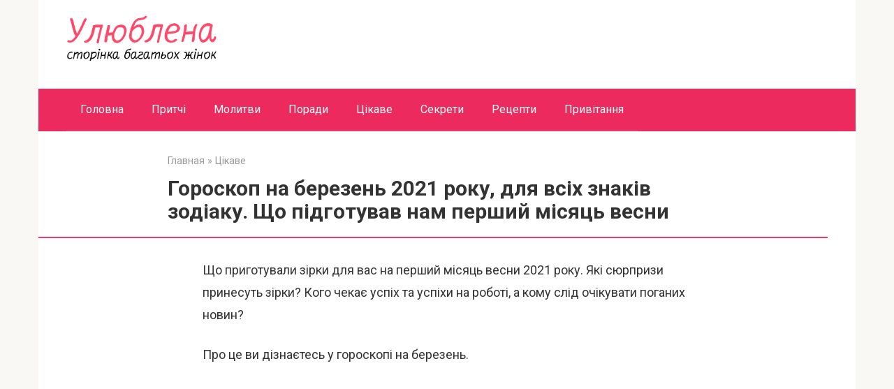

--- FILE ---
content_type: text/html; charset=UTF-8
request_url: https://ulyublena.com/goroskop-na-berezen-2021-roku-dlya-vsih-znakiv-zodiaku-shho-pidgotuvav-nam-pershij-misyats-vesni/
body_size: 16149
content:
<!DOCTYPE html>
<html lang="ru-RU">
<head>
    <meta charset="UTF-8">
    <meta name="viewport" content="width=device-width, initial-scale=1">

    <title>Гороскоп на березень 2021 року, для всіх знаків зодіаку. Що підготував нам перший місяць весни</title>
<link data-rocket-preload as="style" href="https://fonts.googleapis.com/css?family=Roboto%3A400%2C400i%2C700&#038;subset=cyrillic&#038;display=swap" rel="preload">
<link href="https://fonts.googleapis.com/css?family=Roboto%3A400%2C400i%2C700&#038;subset=cyrillic&#038;display=swap" media="print" onload="this.media=&#039;all&#039;" rel="stylesheet">
<noscript data-wpr-hosted-gf-parameters=""><link rel="stylesheet" href="https://fonts.googleapis.com/css?family=Roboto%3A400%2C400i%2C700&#038;subset=cyrillic&#038;display=swap"></noscript>
<meta name='robots' content='max-image-preview:large' />

<!-- Open Graph Meta Tags generated by MashShare 4.0.47 - https://mashshare.net -->
<meta property="og:type" content="article" /> 
<meta property="og:title" content="Гороскоп на березень 2021 року, для всіх знаків зодіаку. Що підготував нам перший місяць весни" />
<meta property="og:description" content="Що приготували зірки для вас на перший місяць весни 2021 року. Які сюрпризи принесуть зірки? Кого чекає успіх та успіхи на роботі, а кому слід очікувати поганих новин?    Про це ви дізнаєтесь у гороскопі на березень.    Овен.    Через" />
<meta property="og:image" content="https://ulyublena.com/wp-content/uploads/2021/02/goroskop-u-1.jpg" />
<meta property="og:url" content="https://ulyublena.com/goroskop-na-berezen-2021-roku-dlya-vsih-znakiv-zodiaku-shho-pidgotuvav-nam-pershij-misyats-vesni/" />
<meta property="og:site_name" content="" />
<meta property="article:publisher" content="https://www.facebook.com/ulyublena/" />
<meta property="article:published_time" content="2021-03-04T16:20:36+02:00" />
<meta property="article:modified_time" content="2021-03-04T09:36:25+02:00" />
<meta property="og:updated_time" content="2021-03-04T09:36:25+02:00" />
<!-- Open Graph Meta Tags generated by MashShare 4.0.47 - https://www.mashshare.net --><link rel="amphtml" href="https://ulyublena.com/goroskop-na-berezen-2021-roku-dlya-vsih-znakiv-zodiaku-shho-pidgotuvav-nam-pershij-misyats-vesni/amp/" /><meta name="generator" content="AMP for WP 1.1.11"/><link rel='dns-prefetch' href='//fonts.googleapis.com' />
<link href='https://fonts.gstatic.com' crossorigin rel='preconnect' />
<link rel="alternate" title="oEmbed (JSON)" type="application/json+oembed" href="https://ulyublena.com/wp-json/oembed/1.0/embed?url=https%3A%2F%2Fulyublena.com%2Fgoroskop-na-berezen-2021-roku-dlya-vsih-znakiv-zodiaku-shho-pidgotuvav-nam-pershij-misyats-vesni%2F" />
<link rel="alternate" title="oEmbed (XML)" type="text/xml+oembed" href="https://ulyublena.com/wp-json/oembed/1.0/embed?url=https%3A%2F%2Fulyublena.com%2Fgoroskop-na-berezen-2021-roku-dlya-vsih-znakiv-zodiaku-shho-pidgotuvav-nam-pershij-misyats-vesni%2F&#038;format=xml" />
<style id='wp-img-auto-sizes-contain-inline-css' type='text/css'>
img:is([sizes=auto i],[sizes^="auto," i]){contain-intrinsic-size:3000px 1500px}
/*# sourceURL=wp-img-auto-sizes-contain-inline-css */
</style>
<style id='wp-emoji-styles-inline-css' type='text/css'>

	img.wp-smiley, img.emoji {
		display: inline !important;
		border: none !important;
		box-shadow: none !important;
		height: 1em !important;
		width: 1em !important;
		margin: 0 0.07em !important;
		vertical-align: -0.1em !important;
		background: none !important;
		padding: 0 !important;
	}
/*# sourceURL=wp-emoji-styles-inline-css */
</style>
<style id='wp-block-library-inline-css' type='text/css'>
:root{--wp-block-synced-color:#7a00df;--wp-block-synced-color--rgb:122,0,223;--wp-bound-block-color:var(--wp-block-synced-color);--wp-editor-canvas-background:#ddd;--wp-admin-theme-color:#007cba;--wp-admin-theme-color--rgb:0,124,186;--wp-admin-theme-color-darker-10:#006ba1;--wp-admin-theme-color-darker-10--rgb:0,107,160.5;--wp-admin-theme-color-darker-20:#005a87;--wp-admin-theme-color-darker-20--rgb:0,90,135;--wp-admin-border-width-focus:2px}@media (min-resolution:192dpi){:root{--wp-admin-border-width-focus:1.5px}}.wp-element-button{cursor:pointer}:root .has-very-light-gray-background-color{background-color:#eee}:root .has-very-dark-gray-background-color{background-color:#313131}:root .has-very-light-gray-color{color:#eee}:root .has-very-dark-gray-color{color:#313131}:root .has-vivid-green-cyan-to-vivid-cyan-blue-gradient-background{background:linear-gradient(135deg,#00d084,#0693e3)}:root .has-purple-crush-gradient-background{background:linear-gradient(135deg,#34e2e4,#4721fb 50%,#ab1dfe)}:root .has-hazy-dawn-gradient-background{background:linear-gradient(135deg,#faaca8,#dad0ec)}:root .has-subdued-olive-gradient-background{background:linear-gradient(135deg,#fafae1,#67a671)}:root .has-atomic-cream-gradient-background{background:linear-gradient(135deg,#fdd79a,#004a59)}:root .has-nightshade-gradient-background{background:linear-gradient(135deg,#330968,#31cdcf)}:root .has-midnight-gradient-background{background:linear-gradient(135deg,#020381,#2874fc)}:root{--wp--preset--font-size--normal:16px;--wp--preset--font-size--huge:42px}.has-regular-font-size{font-size:1em}.has-larger-font-size{font-size:2.625em}.has-normal-font-size{font-size:var(--wp--preset--font-size--normal)}.has-huge-font-size{font-size:var(--wp--preset--font-size--huge)}.has-text-align-center{text-align:center}.has-text-align-left{text-align:left}.has-text-align-right{text-align:right}.has-fit-text{white-space:nowrap!important}#end-resizable-editor-section{display:none}.aligncenter{clear:both}.items-justified-left{justify-content:flex-start}.items-justified-center{justify-content:center}.items-justified-right{justify-content:flex-end}.items-justified-space-between{justify-content:space-between}.screen-reader-text{border:0;clip-path:inset(50%);height:1px;margin:-1px;overflow:hidden;padding:0;position:absolute;width:1px;word-wrap:normal!important}.screen-reader-text:focus{background-color:#ddd;clip-path:none;color:#444;display:block;font-size:1em;height:auto;left:5px;line-height:normal;padding:15px 23px 14px;text-decoration:none;top:5px;width:auto;z-index:100000}html :where(.has-border-color){border-style:solid}html :where([style*=border-top-color]){border-top-style:solid}html :where([style*=border-right-color]){border-right-style:solid}html :where([style*=border-bottom-color]){border-bottom-style:solid}html :where([style*=border-left-color]){border-left-style:solid}html :where([style*=border-width]){border-style:solid}html :where([style*=border-top-width]){border-top-style:solid}html :where([style*=border-right-width]){border-right-style:solid}html :where([style*=border-bottom-width]){border-bottom-style:solid}html :where([style*=border-left-width]){border-left-style:solid}html :where(img[class*=wp-image-]){height:auto;max-width:100%}:where(figure){margin:0 0 1em}html :where(.is-position-sticky){--wp-admin--admin-bar--position-offset:var(--wp-admin--admin-bar--height,0px)}@media screen and (max-width:600px){html :where(.is-position-sticky){--wp-admin--admin-bar--position-offset:0px}}

/*# sourceURL=wp-block-library-inline-css */
</style><style id='global-styles-inline-css' type='text/css'>
:root{--wp--preset--aspect-ratio--square: 1;--wp--preset--aspect-ratio--4-3: 4/3;--wp--preset--aspect-ratio--3-4: 3/4;--wp--preset--aspect-ratio--3-2: 3/2;--wp--preset--aspect-ratio--2-3: 2/3;--wp--preset--aspect-ratio--16-9: 16/9;--wp--preset--aspect-ratio--9-16: 9/16;--wp--preset--color--black: #000000;--wp--preset--color--cyan-bluish-gray: #abb8c3;--wp--preset--color--white: #ffffff;--wp--preset--color--pale-pink: #f78da7;--wp--preset--color--vivid-red: #cf2e2e;--wp--preset--color--luminous-vivid-orange: #ff6900;--wp--preset--color--luminous-vivid-amber: #fcb900;--wp--preset--color--light-green-cyan: #7bdcb5;--wp--preset--color--vivid-green-cyan: #00d084;--wp--preset--color--pale-cyan-blue: #8ed1fc;--wp--preset--color--vivid-cyan-blue: #0693e3;--wp--preset--color--vivid-purple: #9b51e0;--wp--preset--gradient--vivid-cyan-blue-to-vivid-purple: linear-gradient(135deg,rgb(6,147,227) 0%,rgb(155,81,224) 100%);--wp--preset--gradient--light-green-cyan-to-vivid-green-cyan: linear-gradient(135deg,rgb(122,220,180) 0%,rgb(0,208,130) 100%);--wp--preset--gradient--luminous-vivid-amber-to-luminous-vivid-orange: linear-gradient(135deg,rgb(252,185,0) 0%,rgb(255,105,0) 100%);--wp--preset--gradient--luminous-vivid-orange-to-vivid-red: linear-gradient(135deg,rgb(255,105,0) 0%,rgb(207,46,46) 100%);--wp--preset--gradient--very-light-gray-to-cyan-bluish-gray: linear-gradient(135deg,rgb(238,238,238) 0%,rgb(169,184,195) 100%);--wp--preset--gradient--cool-to-warm-spectrum: linear-gradient(135deg,rgb(74,234,220) 0%,rgb(151,120,209) 20%,rgb(207,42,186) 40%,rgb(238,44,130) 60%,rgb(251,105,98) 80%,rgb(254,248,76) 100%);--wp--preset--gradient--blush-light-purple: linear-gradient(135deg,rgb(255,206,236) 0%,rgb(152,150,240) 100%);--wp--preset--gradient--blush-bordeaux: linear-gradient(135deg,rgb(254,205,165) 0%,rgb(254,45,45) 50%,rgb(107,0,62) 100%);--wp--preset--gradient--luminous-dusk: linear-gradient(135deg,rgb(255,203,112) 0%,rgb(199,81,192) 50%,rgb(65,88,208) 100%);--wp--preset--gradient--pale-ocean: linear-gradient(135deg,rgb(255,245,203) 0%,rgb(182,227,212) 50%,rgb(51,167,181) 100%);--wp--preset--gradient--electric-grass: linear-gradient(135deg,rgb(202,248,128) 0%,rgb(113,206,126) 100%);--wp--preset--gradient--midnight: linear-gradient(135deg,rgb(2,3,129) 0%,rgb(40,116,252) 100%);--wp--preset--font-size--small: 13px;--wp--preset--font-size--medium: 20px;--wp--preset--font-size--large: 36px;--wp--preset--font-size--x-large: 42px;--wp--preset--spacing--20: 0.44rem;--wp--preset--spacing--30: 0.67rem;--wp--preset--spacing--40: 1rem;--wp--preset--spacing--50: 1.5rem;--wp--preset--spacing--60: 2.25rem;--wp--preset--spacing--70: 3.38rem;--wp--preset--spacing--80: 5.06rem;--wp--preset--shadow--natural: 6px 6px 9px rgba(0, 0, 0, 0.2);--wp--preset--shadow--deep: 12px 12px 50px rgba(0, 0, 0, 0.4);--wp--preset--shadow--sharp: 6px 6px 0px rgba(0, 0, 0, 0.2);--wp--preset--shadow--outlined: 6px 6px 0px -3px rgb(255, 255, 255), 6px 6px rgb(0, 0, 0);--wp--preset--shadow--crisp: 6px 6px 0px rgb(0, 0, 0);}:where(.is-layout-flex){gap: 0.5em;}:where(.is-layout-grid){gap: 0.5em;}body .is-layout-flex{display: flex;}.is-layout-flex{flex-wrap: wrap;align-items: center;}.is-layout-flex > :is(*, div){margin: 0;}body .is-layout-grid{display: grid;}.is-layout-grid > :is(*, div){margin: 0;}:where(.wp-block-columns.is-layout-flex){gap: 2em;}:where(.wp-block-columns.is-layout-grid){gap: 2em;}:where(.wp-block-post-template.is-layout-flex){gap: 1.25em;}:where(.wp-block-post-template.is-layout-grid){gap: 1.25em;}.has-black-color{color: var(--wp--preset--color--black) !important;}.has-cyan-bluish-gray-color{color: var(--wp--preset--color--cyan-bluish-gray) !important;}.has-white-color{color: var(--wp--preset--color--white) !important;}.has-pale-pink-color{color: var(--wp--preset--color--pale-pink) !important;}.has-vivid-red-color{color: var(--wp--preset--color--vivid-red) !important;}.has-luminous-vivid-orange-color{color: var(--wp--preset--color--luminous-vivid-orange) !important;}.has-luminous-vivid-amber-color{color: var(--wp--preset--color--luminous-vivid-amber) !important;}.has-light-green-cyan-color{color: var(--wp--preset--color--light-green-cyan) !important;}.has-vivid-green-cyan-color{color: var(--wp--preset--color--vivid-green-cyan) !important;}.has-pale-cyan-blue-color{color: var(--wp--preset--color--pale-cyan-blue) !important;}.has-vivid-cyan-blue-color{color: var(--wp--preset--color--vivid-cyan-blue) !important;}.has-vivid-purple-color{color: var(--wp--preset--color--vivid-purple) !important;}.has-black-background-color{background-color: var(--wp--preset--color--black) !important;}.has-cyan-bluish-gray-background-color{background-color: var(--wp--preset--color--cyan-bluish-gray) !important;}.has-white-background-color{background-color: var(--wp--preset--color--white) !important;}.has-pale-pink-background-color{background-color: var(--wp--preset--color--pale-pink) !important;}.has-vivid-red-background-color{background-color: var(--wp--preset--color--vivid-red) !important;}.has-luminous-vivid-orange-background-color{background-color: var(--wp--preset--color--luminous-vivid-orange) !important;}.has-luminous-vivid-amber-background-color{background-color: var(--wp--preset--color--luminous-vivid-amber) !important;}.has-light-green-cyan-background-color{background-color: var(--wp--preset--color--light-green-cyan) !important;}.has-vivid-green-cyan-background-color{background-color: var(--wp--preset--color--vivid-green-cyan) !important;}.has-pale-cyan-blue-background-color{background-color: var(--wp--preset--color--pale-cyan-blue) !important;}.has-vivid-cyan-blue-background-color{background-color: var(--wp--preset--color--vivid-cyan-blue) !important;}.has-vivid-purple-background-color{background-color: var(--wp--preset--color--vivid-purple) !important;}.has-black-border-color{border-color: var(--wp--preset--color--black) !important;}.has-cyan-bluish-gray-border-color{border-color: var(--wp--preset--color--cyan-bluish-gray) !important;}.has-white-border-color{border-color: var(--wp--preset--color--white) !important;}.has-pale-pink-border-color{border-color: var(--wp--preset--color--pale-pink) !important;}.has-vivid-red-border-color{border-color: var(--wp--preset--color--vivid-red) !important;}.has-luminous-vivid-orange-border-color{border-color: var(--wp--preset--color--luminous-vivid-orange) !important;}.has-luminous-vivid-amber-border-color{border-color: var(--wp--preset--color--luminous-vivid-amber) !important;}.has-light-green-cyan-border-color{border-color: var(--wp--preset--color--light-green-cyan) !important;}.has-vivid-green-cyan-border-color{border-color: var(--wp--preset--color--vivid-green-cyan) !important;}.has-pale-cyan-blue-border-color{border-color: var(--wp--preset--color--pale-cyan-blue) !important;}.has-vivid-cyan-blue-border-color{border-color: var(--wp--preset--color--vivid-cyan-blue) !important;}.has-vivid-purple-border-color{border-color: var(--wp--preset--color--vivid-purple) !important;}.has-vivid-cyan-blue-to-vivid-purple-gradient-background{background: var(--wp--preset--gradient--vivid-cyan-blue-to-vivid-purple) !important;}.has-light-green-cyan-to-vivid-green-cyan-gradient-background{background: var(--wp--preset--gradient--light-green-cyan-to-vivid-green-cyan) !important;}.has-luminous-vivid-amber-to-luminous-vivid-orange-gradient-background{background: var(--wp--preset--gradient--luminous-vivid-amber-to-luminous-vivid-orange) !important;}.has-luminous-vivid-orange-to-vivid-red-gradient-background{background: var(--wp--preset--gradient--luminous-vivid-orange-to-vivid-red) !important;}.has-very-light-gray-to-cyan-bluish-gray-gradient-background{background: var(--wp--preset--gradient--very-light-gray-to-cyan-bluish-gray) !important;}.has-cool-to-warm-spectrum-gradient-background{background: var(--wp--preset--gradient--cool-to-warm-spectrum) !important;}.has-blush-light-purple-gradient-background{background: var(--wp--preset--gradient--blush-light-purple) !important;}.has-blush-bordeaux-gradient-background{background: var(--wp--preset--gradient--blush-bordeaux) !important;}.has-luminous-dusk-gradient-background{background: var(--wp--preset--gradient--luminous-dusk) !important;}.has-pale-ocean-gradient-background{background: var(--wp--preset--gradient--pale-ocean) !important;}.has-electric-grass-gradient-background{background: var(--wp--preset--gradient--electric-grass) !important;}.has-midnight-gradient-background{background: var(--wp--preset--gradient--midnight) !important;}.has-small-font-size{font-size: var(--wp--preset--font-size--small) !important;}.has-medium-font-size{font-size: var(--wp--preset--font-size--medium) !important;}.has-large-font-size{font-size: var(--wp--preset--font-size--large) !important;}.has-x-large-font-size{font-size: var(--wp--preset--font-size--x-large) !important;}
/*# sourceURL=global-styles-inline-css */
</style>

<style id='classic-theme-styles-inline-css' type='text/css'>
/*! This file is auto-generated */
.wp-block-button__link{color:#fff;background-color:#32373c;border-radius:9999px;box-shadow:none;text-decoration:none;padding:calc(.667em + 2px) calc(1.333em + 2px);font-size:1.125em}.wp-block-file__button{background:#32373c;color:#fff;text-decoration:none}
/*# sourceURL=/wp-includes/css/classic-themes.min.css */
</style>
<link rel='stylesheet' id='mashsb-styles-css' href='https://ulyublena.com/wp-content/plugins/mashsharer/assets/css/mashsb.min.css?ver=4.0.47'  media='all' />
<style id='mashsb-styles-inline-css' type='text/css'>
.mashsb-count {color:#cccccc;}
        [class^="mashicon-"], .onoffswitch-label, .onoffswitch2-label, .onoffswitch {
            border-radius: 15px;
        }.mashsb-buttons a {
        background-image: -webkit-linear-gradient(bottom,rgba(0, 0, 0, 0.17) 0%,rgba(255, 255, 255, 0.17) 100%);
        background-image: -moz-linear-gradient(bottom,rgba(0, 0, 0, 0.17) 0%,rgba(255, 255, 255, 0.17) 100%);
        background-image: linear-gradient(bottom,rgba(0,0,0,.17) 0%,rgba(255,255,255,.17) 100%);}@media only screen and (min-width:568px){.mashsb-buttons a {min-width: 200px;}}
/*# sourceURL=mashsb-styles-inline-css */
</style>

<link rel='stylesheet' id='root-style-css' href='https://ulyublena.com/wp-content/themes/root/assets/css/style.min.css?ver=3.1.4'  media='all' />
<script type="text/javascript" src="https://ulyublena.com/wp-includes/js/jquery/jquery.min.js?ver=3.7.1" id="jquery-core-js"></script>
<script type="text/javascript" src="https://ulyublena.com/wp-includes/js/jquery/jquery-migrate.min.js?ver=3.4.1" id="jquery-migrate-js"></script>
<script type="text/javascript" id="mashsb-js-extra">
/* <![CDATA[ */
var mashsb = {"shares":"0","round_shares":"1","animate_shares":"0","dynamic_buttons":"0","share_url":"https://ulyublena.com/goroskop-na-berezen-2021-roku-dlya-vsih-znakiv-zodiaku-shho-pidgotuvav-nam-pershij-misyats-vesni/","title":"%D0%93%D0%BE%D1%80%D0%BE%D1%81%D0%BA%D0%BE%D0%BF+%D0%BD%D0%B0+%D0%B1%D0%B5%D1%80%D0%B5%D0%B7%D0%B5%D0%BD%D1%8C+2021+%D1%80%D0%BE%D0%BA%D1%83%2C+%D0%B4%D0%BB%D1%8F+%D0%B2%D1%81%D1%96%D1%85+%D0%B7%D0%BD%D0%B0%D0%BA%D1%96%D0%B2+%D0%B7%D0%BE%D0%B4%D1%96%D0%B0%D0%BA%D1%83.+%D0%A9%D0%BE+%D0%BF%D1%96%D0%B4%D0%B3%D0%BE%D1%82%D1%83%D0%B2%D0%B0%D0%B2+%D0%BD%D0%B0%D0%BC+%D0%BF%D0%B5%D1%80%D1%88%D0%B8%D0%B9+%D0%BC%D1%96%D1%81%D1%8F%D1%86%D1%8C+%D0%B2%D0%B5%D1%81%D0%BD%D0%B8","image":"https://ulyublena.com/wp-content/uploads/2021/02/goroskop-u-1.jpg","desc":"\u0429\u043e \u043f\u0440\u0438\u0433\u043e\u0442\u0443\u0432\u0430\u043b\u0438 \u0437\u0456\u0440\u043a\u0438 \u0434\u043b\u044f \u0432\u0430\u0441 \u043d\u0430 \u043f\u0435\u0440\u0448\u0438\u0439 \u043c\u0456\u0441\u044f\u0446\u044c \u0432\u0435\u0441\u043d\u0438 2021 \u0440\u043e\u043a\u0443. \u042f\u043a\u0456 \u0441\u044e\u0440\u043f\u0440\u0438\u0437\u0438 \u043f\u0440\u0438\u043d\u0435\u0441\u0443\u0442\u044c \u0437\u0456\u0440\u043a\u0438? \u041a\u043e\u0433\u043e \u0447\u0435\u043a\u0430\u0454 \u0443\u0441\u043f\u0456\u0445 \u0442\u0430 \u0443\u0441\u043f\u0456\u0445\u0438 \u043d\u0430 \u0440\u043e\u0431\u043e\u0442\u0456, \u0430 \u043a\u043e\u043c\u0443 \u0441\u043b\u0456\u0434 \u043e\u0447\u0456\u043a\u0443\u0432\u0430\u0442\u0438 \u043f\u043e\u0433\u0430\u043d\u0438\u0445 \u043d\u043e\u0432\u0438\u043d?\r\n\r\n\u041f\u0440\u043e \u0446\u0435 \u0432\u0438 \u0434\u0456\u0437\u043d\u0430\u0454\u0442\u0435\u0441\u044c \u0443 \u0433\u043e\u0440\u043e\u0441\u043a\u043e\u043f\u0456 \u043d\u0430 \u0431\u0435\u0440\u0435\u0437\u0435\u043d\u044c.\r\n\r\n\u041e\u0432\u0435\u043d.\r\n\r\n\u0427\u0435\u0440\u0435\u0437 \u2026","hashtag":"","subscribe":"content","subscribe_url":"","activestatus":"1","singular":"1","twitter_popup":"1","refresh":"0","nonce":"8b59d0180a","postid":"9880","servertime":"1769405831","ajaxurl":"https://ulyublena.com/wp-admin/admin-ajax.php"};
//# sourceURL=mashsb-js-extra
/* ]]> */
</script>
<script type="text/javascript" src="https://ulyublena.com/wp-content/plugins/mashsharer/assets/js/mashsb.min.js?ver=4.0.47" id="mashsb-js"></script>
<link rel="https://api.w.org/" href="https://ulyublena.com/wp-json/" /><link rel="alternate" title="JSON" type="application/json" href="https://ulyublena.com/wp-json/wp/v2/posts/9880" /><style>.site-navigation-fixed {position:fixed;display:none;top:0;z-index:9999} .admin-bar .site-navigation-fixed {top:32px}@media (max-width: 991px) {.footer-navigation {display:block} }.site-logotype {max-width:1000px}.site-logotype img {max-height:100px}@media (max-width: 991px) {.widget-area {display:block;float:none!important;padding:15px 20px} }.scrolltop {background-color:#cccccc}.scrolltop:after {color:#ff0c0c}.scrolltop {width:50px}.scrolltop {height:50px}.scrolltop:after {content:"\f102"}.entry-image:not(.entry-image--big) {margin-left:-20px}@media (min-width: 1200px) {.entry-image:not(.entry-image--big) {margin-left:-40px} }body {font-family:"Roboto" ,"Helvetica Neue", Helvetica, Arial, sans-serif}@media (min-width: 576px) {body {font-size:18px} }@media (min-width: 576px) {body {line-height:1.8} }.site-title, .site-title a {font-family:"Roboto" ,"Helvetica Neue", Helvetica, Arial, sans-serif}@media (min-width: 576px) {.site-title, .site-title a {font-size:28px} }@media (min-width: 576px) {.site-title, .site-title a {line-height:1.1} }.site-description {font-family:"Roboto" ,"Helvetica Neue", Helvetica, Arial, sans-serif}@media (min-width: 576px) {.site-description {font-size:16px} }@media (min-width: 576px) {.site-description {line-height:1.5} }.top-menu {font-family:"Roboto" ,"Helvetica Neue", Helvetica, Arial, sans-serif}@media (min-width: 576px) {.top-menu {font-size:16px} }@media (min-width: 576px) {.top-menu {line-height:1.5} }.main-navigation ul li a, .main-navigation ul li .removed-link, .footer-navigation ul li a, .footer-navigation ul li .removed-link{font-family:"Roboto" ,"Helvetica Neue", Helvetica, Arial, sans-serif}@media (min-width: 576px) {.main-navigation ul li a, .main-navigation ul li .removed-link, .footer-navigation ul li a, .footer-navigation ul li .removed-link {font-size: 16px} }@media (min-width: 576px) {.main-navigation ul li a, .main-navigation ul li .removed-link, .footer-navigation ul li a, .footer-navigation ul li .removed-link {line-height:1.5} }.h1, h1:not(.site-title) {font-weight:bold;}.h2, h2 {font-weight:bold;}.h3, h3 {font-weight:bold;}.h4, h4 {font-weight:bold;}.h5, h5 {font-weight:bold;}.h6, h6 {font-weight:bold;}.mob-hamburger span, .card-slider__category, .card-slider-container .swiper-pagination-bullet-active, .page-separator, .pagination .current, .pagination a.page-numbers:hover, .entry-content ul > li:before, .entry-content ul:not([class])>li:before, .entry-content ul.wp-block-list>li:before, .home-text ul:not([class])>li:before, .home-text ul.wp-block-list>li:before, .taxonomy-description ul:not([class])>li:before, .taxonomy-description ul.wp-block-list>li:before, .btn, .comment-respond .form-submit input, .contact-form .contact_submit, .page-links__item {background-color:#ed3d6c}.spoiler-box, .entry-content ol li:before, .entry-content ol:not([class]) li:before, .entry-content ol.wp-block-list li:before, .home-text ol:not([class]) li:before, .home-text ol.wp-block-list li:before, .taxonomy-description ol:not([class]) li:before, .taxonomy-description ol.wp-block-list li:before, .mob-hamburger, .inp:focus, .search-form__text:focus, .entry-content blockquote:not(.wpremark),
         .comment-respond .comment-form-author input:focus, .comment-respond .comment-form-author textarea:focus, .comment-respond .comment-form-comment input:focus, .comment-respond .comment-form-comment textarea:focus, .comment-respond .comment-form-email input:focus, .comment-respond .comment-form-email textarea:focus, .comment-respond .comment-form-url input:focus, .comment-respond .comment-form-url textarea:focus {border-color:#ed3d6c}.entry-content blockquote:before, .spoiler-box__title:after, .sidebar-navigation .menu-item-has-children:after,
        .star-rating--score-1:not(.hover) .star-rating-item:nth-child(1),
        .star-rating--score-2:not(.hover) .star-rating-item:nth-child(1), .star-rating--score-2:not(.hover) .star-rating-item:nth-child(2),
        .star-rating--score-3:not(.hover) .star-rating-item:nth-child(1), .star-rating--score-3:not(.hover) .star-rating-item:nth-child(2), .star-rating--score-3:not(.hover) .star-rating-item:nth-child(3),
        .star-rating--score-4:not(.hover) .star-rating-item:nth-child(1), .star-rating--score-4:not(.hover) .star-rating-item:nth-child(2), .star-rating--score-4:not(.hover) .star-rating-item:nth-child(3), .star-rating--score-4:not(.hover) .star-rating-item:nth-child(4),
        .star-rating--score-5:not(.hover) .star-rating-item:nth-child(1), .star-rating--score-5:not(.hover) .star-rating-item:nth-child(2), .star-rating--score-5:not(.hover) .star-rating-item:nth-child(3), .star-rating--score-5:not(.hover) .star-rating-item:nth-child(4), .star-rating--score-5:not(.hover) .star-rating-item:nth-child(5), .star-rating-item.hover {color:#ed3d6c}body {color:#333333}a, .spanlink, .comment-reply-link, .pseudo-link, .root-pseudo-link {color:#100011}a:hover, a:focus, a:active, .spanlink:hover, .comment-reply-link:hover, .pseudo-link:hover {color:#ed0b47}.site-header {background-color:#ffffff}.site-header {color:#333333}.site-title, .site-title a {color:#5a80b1}.site-description, .site-description a {color:#666666}.top-menu ul li a {color:#333333}.main-navigation, .footer-navigation, .main-navigation ul li .sub-menu, .footer-navigation ul li .sub-menu {background-color:#ed2a5e}.main-navigation ul li a, .main-navigation ul li .removed-link, .footer-navigation ul li a, .footer-navigation ul li .removed-link {color:#ffffff}.site-content {background-color:#ffffff}.site-footer {background-color:#ffffff}.site-footer {color:#333333}</style><link rel="prefetch" href="https://ulyublena.com/wp-content/themes/root/fonts/fontawesome-webfont.ttf" as="font" crossorigin><script>var fixed_main_menu = 'yes';</script><link rel="preload" href="https://ulyublena.com/wp-content/uploads/2021/02/goroskop-u-1.jpg" as="image" crossorigin><link rel="icon" href="https://ulyublena.com/wp-content/uploads/2019/06/Bezimeni-1-150x150.png" sizes="32x32" />
<link rel="icon" href="https://ulyublena.com/wp-content/uploads/2019/06/Bezimeni-1.png" sizes="192x192" />
<link rel="apple-touch-icon" href="https://ulyublena.com/wp-content/uploads/2019/06/Bezimeni-1.png" />
<meta name="msapplication-TileImage" content="https://ulyublena.com/wp-content/uploads/2019/06/Bezimeni-1.png" />
		<style type="text/css" id="wp-custom-css">
			.site-logotype img {
    max-width: 150px;
    max-height: 100px;
}

@media (min-width: 576px) {
.site-logotype img {
    max-width: 220px;
    max-height: 150px;
}
}
.post-card {
max-width: 330px;
}

.post-card__image img {
max-height: 170px;
}

.thumb-wide {
height: 170px;
}

@media (min-width: 1200px) {
.post-card {
width: 330px;
}
}		</style>
		    <script src="https://jsc.mgid.com/site/815120.js" async>
</script>
<meta name="generator" content="WP Rocket 3.20.3" data-wpr-features="wpr_desktop" /></head>

<body class="wp-singular post-template-default single single-post postid-9880 single-format-standard wp-theme-root sidebar-none">



<div data-rocket-location-hash="54257ff4dc2eb7aae68fa23eb5f11e06" id="page" class="site">
    <a class="skip-link screen-reader-text" href="#main"><!--noindex-->Перейти к контенту<!--/noindex--></a>

    

<header data-rocket-location-hash="051433b5157d8ee41fde26aba7e3eeda" id="masthead" class="site-header container" itemscope itemtype="http://schema.org/WPHeader">
    <div data-rocket-location-hash="914c13accb988950cf831b2d43f7e12a" class="site-header-inner container">
        <div class="site-branding">
            <div class="site-logotype"><a href="https://ulyublena.com/"><img src="https://ulyublena.com/wp-content/uploads/2019/05/Безимени-1-4.jpg" width="1257" height="381" alt=""></a></div>
                    </div><!-- .site-branding -->

        
        
        
        
        <div class="mob-hamburger"><span></span></div>

            </div><!--.site-header-inner-->
</header><!-- #masthead -->



    
    
    <nav id="site-navigation" class="main-navigation container" itemscope itemtype="http://schema.org/SiteNavigationElement">
        <div class="main-navigation-inner container">
            <div class="menu-ulyublena-container"><ul id="header_menu" class="menu"><li id="menu-item-24" class="menu-item menu-item-type-custom menu-item-object-custom menu-item-home menu-item-24"><a href="https://ulyublena.com">Головна</a></li>
<li id="menu-item-25" class="menu-item menu-item-type-taxonomy menu-item-object-category menu-item-25"><a href="https://ulyublena.com/category/pritchi/">Притчі</a></li>
<li id="menu-item-245" class="menu-item menu-item-type-taxonomy menu-item-object-category menu-item-245"><a href="https://ulyublena.com/category/molitvi/">Молитви</a></li>
<li id="menu-item-218" class="menu-item menu-item-type-taxonomy menu-item-object-category menu-item-218"><a href="https://ulyublena.com/category/poradi/">Поради</a></li>
<li id="menu-item-284" class="menu-item menu-item-type-taxonomy menu-item-object-category current-post-ancestor current-menu-parent current-post-parent menu-item-284"><a href="https://ulyublena.com/category/tsikave/">Цікаве</a></li>
<li id="menu-item-220" class="menu-item menu-item-type-taxonomy menu-item-object-category menu-item-220"><a href="https://ulyublena.com/category/sekreti/">Секрети</a></li>
<li id="menu-item-232" class="menu-item menu-item-type-taxonomy menu-item-object-category menu-item-232"><a href="https://ulyublena.com/category/retsepti/">Рецепти</a></li>
<li id="menu-item-353" class="menu-item menu-item-type-taxonomy menu-item-object-category menu-item-353"><a href="https://ulyublena.com/category/privitannya/">Привітання</a></li>
</ul></div>        </div><!--.main-navigation-inner-->
    </nav><!-- #site-navigation -->

    

    
    
	<div data-rocket-location-hash="7531c6011b7f9c8285d0c78a0d5f032f" id="content" class="site-content container">

        

<div data-rocket-location-hash="fae9a5063b6d1aeb75f2c3388f5a890e" itemscope itemtype="http://schema.org/Article">

    
	<div id="primary" class="content-area">
		<main id="main" class="site-main">

            <div class="breadcrumb" itemscope itemtype="http://schema.org/BreadcrumbList"><span class="breadcrumb-item" itemprop="itemListElement" itemscope itemtype="http://schema.org/ListItem"><a href="https://ulyublena.com/" itemprop="item"><span itemprop="name">Главная</span></a><meta itemprop="position" content="0"></span> <span class="breadcrumb-separator">»</span> <span class="breadcrumb-item" itemprop="itemListElement" itemscope itemtype="http://schema.org/ListItem"><a href="https://ulyublena.com/category/tsikave/" itemprop="item"><span itemprop="name">Цікаве</span></a><meta itemprop="position" content="1"></span></div>
			
<article id="post-9880" class="post-9880 post type-post status-publish format-standard has-post-thumbnail  category-tsikave">

    
        <header class="entry-header">
                                            <h1 class="entry-title" itemprop="headline">Гороскоп на березень 2021 року, для всіх знаків зодіаку. Що підготував нам перший місяць весни</h1>                            
            
                                                </header><!-- .entry-header -->


                    <div class="page-separator"></div>
        
    
	<div class="entry-content" itemprop="articleBody">
		<p>Що приготували зірки для вас на перший місяць весни 2021 року. Які сюрпризи принесуть зірки? Кого чекає успіх та успіхи на роботі, а кому слід очікувати поганих новин?</p>
<p>Про це ви дізнаєтесь у гороскопі на березень.</p><div class="b-r b-r--after-p"><script async src="https://pagead2.googlesyndication.com/pagead/js/adsbygoogle.js?client=ca-pub-1722224328872052"
     crossorigin="anonymous"></script>
<!-- Улюблена між текстом -->
<ins class="adsbygoogle"
     style="display:block"
     data-ad-client="ca-pub-1722224328872052"
     data-ad-slot="4274020761"
     data-ad-format="auto"
     data-full-width-responsive="true"></ins>
<script>
     (adsbygoogle = window.adsbygoogle || []).push({});
</script></div>
<p><strong>Овен.</strong></p>
<p>Через купу негараздів та перешкод представник цього знаку виходить на фінішну пряму з перемогою. На початку місяця випаде можливість дізнатись, хто з оточуючих є вашими ворогами та з’ясувати з ними стосунки. Такі конфлікти позбавлять вас сил та енергії, що обов’язково відобразиться на вашому здоров’ї. Головне бути розумнішим у ситуації, яка склалась тоді все буде добре. У середині місяця вам прийдуть на поміч друзі та близькі, які допоможуть та підтримають вас. Дозволяється розв’язувати важливі питання.</p>
<p>У стосунках настане гармонія. Час проведений з коханими буде приносити задоволення. Одинокі представники спокійно можуть заводити нові знайомства. У роботі варто очікувати підвищення. Не забувайте відпочивати. Наприкінці місяця не варто приймати важливі рішення.</p>
<p><strong>Телець</strong><strong>.</strong></p>
<p>Березень буде вдалим та йти по спокійній течії. Вас очікує вдача у фінансовій сфері, прибуток надійде звідти, де ви навіть не очікували. Вдалий час, щоб навести порядок у своєму житті. Знайдеться час для вирішення питань, які ви давно відкладали. Удача перейде на ваш бік, тому варто не упустити свій шанс. Приділіть особливу увагу роботі та подальшого розвитку відносин з друзями. Варто подзвонити старим друзям та близьким, з якими давно не спілкувались. Робити багато покупок не варто, будьте обережні з витратами. Наприкінці місяця буде гарний час для розвитку стосунків, але потрібно з розумом розділяти фінанси та романтичні стосунки. Ті, хто з вами давно дружить, може стати вашим обранцем на все життя. Наприкінці місяця виникнуть фінансові труднощі, але не варто розчаровуватись. На вас може очікувати фінансовий подарунок.<br />
<script async src="https://pagead2.googlesyndication.com/pagead/js/adsbygoogle.js"></script><br />
<ins class="adsbygoogle" style="display: block; text-align: center;" data-ad-layout="in-article" data-ad-format="fluid" data-ad-client="ca-pub-1722224328872052" data-ad-slot="3203695336"></ins><br />
<script>
     (adsbygoogle = window.adsbygoogle || []).push({});
</script><br />
<strong>Близнюки.</strong></p>
<p>Місяць приготує приємні подарунки у фінансовій та любовній сфері. Самотнім представникам випаде нагода зустріти свою долю, а ті, хто знаходиться у шлюбі порадіє міцним стосункам. Головне спіймати баланс у всьому. У фінансовому становищі все буде стабільно, але витрачати бездумно гроші не варто. Не слід боятися нової роботи у вас все неодмінно вийде. Добре придивіться до своєї половинки, щоб потім не шкодувати все життя. Зверніть увагу на своє здоров’я, займіться спортом. Наприкінці місяця випаде шанс відпочити у колі родичів.</p>
<p><strong>Рак.</strong></p>
<p>Березень буде сприятливим у всьому. Інтуїція допоможе зробити важливий крок. Зірки допоможуть отримати винагороду за наполегливу працю наприкінці зими. Не слід піддаватись сумнівам та будьте ініціативними. Сприятливий час, щоб кинути палити та полікувати зуби. У середині березня приділіть увагу здоров’ю. представникам у парі варто поглянути на стосунки з іншої сторони й ви помітите, що все зміниться у кращий бік. Зверніть увагу на роботу ШКТ. У двадцятих числах випаде унікальна можливість придбати нерухомість, зробити пропозицію або знайти нову роботу.</p>
<p><strong>Лев.</strong></p>
<p>Березень надасть сил та енергії. Випаде шанс зробити вибір, який надалі відповідатиме за розвиток відносин між партнерами. Зверніть увагу на стан свого здоров’я та не пропустіть сигнали нездужання. Розподіліть з розумом режим праці та відпочинку. У середині місяця випаде шанс, щоб реалізувати себе у роботі. Довірливі стосунки з начальником, можуть призвести до поганих стосунків з колегами по роботі. Наприкінці місяця випаде шанс відпочити, тому не упустіть цей шанс. Знайдіть час на налагодження стосунків з друзями та знайомими.<br />
<script async src="https://pagead2.googlesyndication.com/pagead/js/adsbygoogle.js"></script><br />
<ins class="adsbygoogle" style="display: block; text-align: center;" data-ad-layout="in-article" data-ad-format="fluid" data-ad-client="ca-pub-1722224328872052" data-ad-slot="3203695336"></ins><br />
<script>
     (adsbygoogle = window.adsbygoogle || []).push({});
</script><br />
<strong>Діва.</strong></p>
<p>Завдяки вдалому вмінню розв’язувати проблеми, з легкістю їх вирішить. Випаде нагода виправити помилки минулого. На початку місяця буде здаватись, що все стоїть на одному місці. У стосунках в родині виникатимуть сварки. Одинокі представники зустрінуть свою половинку, тому прислухайтесь до людей, які проявляють турботу. Не слід забувати про своє здоров’я. у середині місяця можуть виникати проблеми та фінансові труднощі. Варто з розумом витрачати гроші. Наприкінці місяця захочеться змінити місце роботи та пройти курси навчання. Стосунки у парі стануть міцнішими. Наприкінці місяця випаде шанс купити те, про що ви давно мріяли.</p>
<p><strong>Терези.</strong></p>
<p>Місяць видасться спокійним без всіляких значущих подій. Але, щоб отримати адреналін, потрібно докласти зусиль. Вже час починати думати про літо та будувати плани. Розслаблятись немає часу, тому потрібно працювати та розв’язувати проблеми у сім’ї. розплануйте кожен день, щоб у вас не залишалось вільної хвилини нудьгувати. Відпочивайте у колі родичів та близьких. Сприятливий час позбутись шкідливих звичок, присвятити себе спорту та навчанню. Гарний час відновити минулі любовні стосунки.</p>
<p><strong>Скорпіон.</strong></p>
<p>Березень буде протікати спокійно у всіх сферах життя. Іноді виникне думка пошукати духовного спокою, або навпаки провести весело час. Випаде унікальна можливість пізнати ворога та зустріти надійного друга. Для тих представників, які не уклали шлюб, це сприятливий час для цієї події. Вистачить часу для всього. Дуже нав’язлива опіка може дратувати близьких, тому варто все робити у міру. Не забувайте про відпочинок та час на втілення своїх бажань. Попіклуйтесь про своє харчування, від цього залежить ваш стан здоров’я. у березні варто робити покупки, про які ви давно мріяли. Приділяйте час собі та родині.<br />
<script async src="https://pagead2.googlesyndication.com/pagead/js/adsbygoogle.js"></script><br />
<ins class="adsbygoogle" style="display: block; text-align: center;" data-ad-layout="in-article" data-ad-format="fluid" data-ad-client="ca-pub-1722224328872052" data-ad-slot="3203695336"></ins><br />
<script>
     (adsbygoogle = window.adsbygoogle || []).push({});
</script><br />
<strong>Стрілець.</strong></p>
<p>Якихось значущих змін у березні не передвіщається. Не слід поспішати, це може призвести до не удачі у бізнесі. Деяка випадковість дозволить представникам цього знаку досягти мети. На початку місяця Стрілець буде проявляти активність. Потрібно брати від життя все та не упускати свій шанс. Можуть виникати конфлікти зі співрозмовниками, через що Стрільці будуть хвилюватись. Потрібно набратись терпіння у вирішенні питань у державних установах. З’ясуйте відносити у стосунках з батьками та дітьми.</p>
<p><strong>Козоріг.</strong></p>
<p>Місяць наповнений позитивними емоціями, любовними стосунками, які будуть швидко протікати. З розумом витрачати та заробляти гроші. Взагалі місяць буде стабільним у всіх ракурсах. Робити все потрібно вчасно, щоб потім нічого не наздоганяти. Не слід обіцяти людям те, чого ви не зможете виконати.</p>
<p><strong>Водолій.</strong></p>
<p>У цьому місяці вас порадують успішні моменти, це стосується й любовних відносин. Навчіться знаходити спільну мову зі своєю другою половинкою. Витрачати гроші потрібно з розумом. У середині місяця не варто розпочинати нові справи. Краще проведіть час з коханими та поновіть стосунки. Все що ви задумаєте вдасться, але потрібно прикласти чимало зусиль. Потрібно багато відпочивати, щоб почувати себе впевнено. Кінець місяця надасть можливість налагодити своє життя.<br />
<script async src="https://pagead2.googlesyndication.com/pagead/js/adsbygoogle.js"></script><br />
<ins class="adsbygoogle" style="display: block; text-align: center;" data-ad-layout="in-article" data-ad-format="fluid" data-ad-client="ca-pub-1722224328872052" data-ad-slot="3203695336"></ins><br />
<script>
     (adsbygoogle = window.adsbygoogle || []).push({});
</script><br />
<strong>Риби.</strong></p>
<p>На початку місяця зверніть увагу на свій психологічний стан, щоб ваше здоров’я не дало збій. 18.03 – унікальний час для розв’язання важливих проблем. 21.03 – дуже спокійний та приємний день, який варто провести у колі родичів та близьких. Такий час допоможе вам психологічно відпочити та поновити енергетичний заряд.</p><aside class="mashsb-container mashsb-main "><div class="mashsb-box"><div class="mashsb-buttons"></div>
            </div>
                <div style="clear:both"></div><div class="mashsb-toggle-container"></div></aside>
            <!-- Share buttons by mashshare.net - Version: 4.0.47-->	</div><!-- .entry-content -->
</article><!-- #post-## -->





<div class="entry-footer">
    
    
    
    </div>



    <div class="b-share b-share--post">
                    <div class="b-share__title">Сподобалася стаття? Поділіться з друзями!</div>
        
                


<span class="b-share__ico b-share__fb js-share-link" data-uri="https://www.facebook.com/sharer.php?u=https%3A%2F%2Fulyublena.com%2Fgoroskop-na-berezen-2021-roku-dlya-vsih-znakiv-zodiaku-shho-pidgotuvav-nam-pershij-misyats-vesni%2F"></span>


<span class="b-share__ico b-share__viber js-share-link js-share-link-no-window" data-uri="viber://forward?text=%D0%93%D0%BE%D1%80%D0%BE%D1%81%D0%BA%D0%BE%D0%BF+%D0%BD%D0%B0+%D0%B1%D0%B5%D1%80%D0%B5%D0%B7%D0%B5%D0%BD%D1%8C+2021+%D1%80%D0%BE%D0%BA%D1%83%2C+%D0%B4%D0%BB%D1%8F+%D0%B2%D1%81%D1%96%D1%85+%D0%B7%D0%BD%D0%B0%D0%BA%D1%96%D0%B2+%D0%B7%D0%BE%D0%B4%D1%96%D0%B0%D0%BA%D1%83.+%D0%A9%D0%BE+%D0%BF%D1%96%D0%B4%D0%B3%D0%BE%D1%82%D1%83%D0%B2%D0%B0%D0%B2+%D0%BD%D0%B0%D0%BC+%D0%BF%D0%B5%D1%80%D1%88%D0%B8%D0%B9+%D0%BC%D1%96%D1%81%D1%8F%D1%86%D1%8C+%D0%B2%D0%B5%D1%81%D0%BD%D0%B8%20https%3A%2F%2Fulyublena.com%2Fgoroskop-na-berezen-2021-roku-dlya-vsih-znakiv-zodiaku-shho-pidgotuvav-nam-pershij-misyats-vesni%2F"></span>


<span class="b-share__ico b-share__telegram js-share-link js-share-link-no-window" data-uri="https://t.me/share/url?url=https%3A%2F%2Fulyublena.com%2Fgoroskop-na-berezen-2021-roku-dlya-vsih-znakiv-zodiaku-shho-pidgotuvav-nam-pershij-misyats-vesni%2F&text=%D0%93%D0%BE%D1%80%D0%BE%D1%81%D0%BA%D0%BE%D0%BF+%D0%BD%D0%B0+%D0%B1%D0%B5%D1%80%D0%B5%D0%B7%D0%B5%D0%BD%D1%8C+2021+%D1%80%D0%BE%D0%BA%D1%83%2C+%D0%B4%D0%BB%D1%8F+%D0%B2%D1%81%D1%96%D1%85+%D0%B7%D0%BD%D0%B0%D0%BA%D1%96%D0%B2+%D0%B7%D0%BE%D0%B4%D1%96%D0%B0%D0%BA%D1%83.+%D0%A9%D0%BE+%D0%BF%D1%96%D0%B4%D0%B3%D0%BE%D1%82%D1%83%D0%B2%D0%B0%D0%B2+%D0%BD%D0%B0%D0%BC+%D0%BF%D0%B5%D1%80%D1%88%D0%B8%D0%B9+%D0%BC%D1%96%D1%81%D1%8F%D1%86%D1%8C+%D0%B2%D0%B5%D1%81%D0%BD%D0%B8"></span>

            </div>



    <meta itemprop="author" content="ulyublena">
    <meta itemprop="datePublished" content="2021-03-04T16:20:36+02:00"/>
<meta itemscope itemprop="mainEntityOfPage" itemType="https://schema.org/WebPage" itemid="https://ulyublena.com/goroskop-na-berezen-2021-roku-dlya-vsih-znakiv-zodiaku-shho-pidgotuvav-nam-pershij-misyats-vesni/" content="Гороскоп на березень 2021 року, для всіх знаків зодіаку. Що підготував нам перший місяць весни">
<meta itemprop="dateModified" content="2021-03-04">
<meta itemprop="datePublished" content="2021-03-04T16:20:36+02:00">
<div itemprop="publisher" itemscope itemtype="https://schema.org/Organization" style="display: none;"><div itemprop="logo" itemscope itemtype="https://schema.org/ImageObject"><img itemprop="url image" src="https://ulyublena.com/wp-content/uploads/2019/05/Безимени-1-4.jpg" alt=""></div><meta itemprop="name" content=""><meta itemprop="telephone" content=""><meta itemprop="address" content="https://ulyublena.com"></div><div class="b-r b-r--after-related"><script async src="https://pagead2.googlesyndication.com/pagead/js/adsbygoogle.js?client=ca-pub-1722224328872052"
     crossorigin="anonymous"></script>
<ins class="adsbygoogle"
     style="display:block"
     data-ad-format="autorelaxed"
     data-ad-client="ca-pub-1722224328872052"
     data-ad-slot="2884613639"></ins>
<script>
     (adsbygoogle = window.adsbygoogle || []).push({});
</script></div>
		</main><!-- #main -->
	</div><!-- #primary -->

</div><!-- micro -->




	</div><!-- #content -->

    
    
        <div data-rocket-location-hash="78e7bf5bdf807b67b09bc20fd05850cb" class="footer-navigation container" itemscope itemtype="http://schema.org/SiteNavigationElement">
        <div data-rocket-location-hash="51f59ab9d9f8d6be0476510a4b17f7e2" class="main-navigation-inner ">
            <div class="menu-ulyublena-container"><ul id="footer_menu" class="menu"><li class="menu-item menu-item-type-custom menu-item-object-custom menu-item-home menu-item-24"><a href="https://ulyublena.com">Головна</a></li>
<li class="menu-item menu-item-type-taxonomy menu-item-object-category menu-item-25"><a href="https://ulyublena.com/category/pritchi/">Притчі</a></li>
<li class="menu-item menu-item-type-taxonomy menu-item-object-category menu-item-245"><a href="https://ulyublena.com/category/molitvi/">Молитви</a></li>
<li class="menu-item menu-item-type-taxonomy menu-item-object-category menu-item-218"><a href="https://ulyublena.com/category/poradi/">Поради</a></li>
<li class="menu-item menu-item-type-taxonomy menu-item-object-category current-post-ancestor current-menu-parent current-post-parent menu-item-284"><a href="https://ulyublena.com/category/tsikave/">Цікаве</a></li>
<li class="menu-item menu-item-type-taxonomy menu-item-object-category menu-item-220"><a href="https://ulyublena.com/category/sekreti/">Секрети</a></li>
<li class="menu-item menu-item-type-taxonomy menu-item-object-category menu-item-232"><a href="https://ulyublena.com/category/retsepti/">Рецепти</a></li>
<li class="menu-item menu-item-type-taxonomy menu-item-object-category menu-item-353"><a href="https://ulyublena.com/category/privitannya/">Привітання</a></li>
</ul></div>        </div>
    </div>



    <footer data-rocket-location-hash="a4e2ed63613716aa4ef831885ed9ff68" id="site-footer" class="site-footer container " itemscope itemtype="http://schema.org/WPFooter">
        <div data-rocket-location-hash="e0aed81a0a43646cc7eb8cb44c681e67" class="site-footer-inner container">

            
            <div class="footer-bottom">
                <div class="footer-info">
                    
                    <div class="footer-text"> Улюблена - 2026 © Всі права захищені. Використання матеріалів сайту без письмової згоди редакції категорично забороняється і вважається порушенням авторських прав.* <a href="https://ulyublena.com/kontakti/" rel="generator">Контакти</a> * <a href="https://ulyublena.com/soglashenie/" rel="generator">Соглашение</a> </div>
                                    </div><!-- .site-info -->

                
                <div class="footer-counters"><!-- Global site tag (gtag.js) - Google Analytics -->
<script async src="https://www.googletagmanager.com/gtag/js?id=UA-117494064-2"></script>
<script>
  window.dataLayer = window.dataLayer || [];
  function gtag(){dataLayer.push(arguments);}
  gtag('js', new Date());

  gtag('config', 'UA-117494064-2');
</script>
</div>            </div>
        </div><!-- .site-footer-inner -->
    </footer><!-- .site-footer -->


            <button type="button" class="scrolltop js-scrolltop"></button>
    

</div><!-- #page -->


<script type="speculationrules">
{"prefetch":[{"source":"document","where":{"and":[{"href_matches":"/*"},{"not":{"href_matches":["/wp-*.php","/wp-admin/*","/wp-content/uploads/*","/wp-content/*","/wp-content/plugins/*","/wp-content/themes/root/*","/*\\?(.+)"]}},{"not":{"selector_matches":"a[rel~=\"nofollow\"]"}},{"not":{"selector_matches":".no-prefetch, .no-prefetch a"}}]},"eagerness":"conservative"}]}
</script>
<script type="text/javascript" id="root-scripts-js-extra">
/* <![CDATA[ */
var settings_array = {"rating_text_average":"\u0441\u0440\u0435\u0434\u043d\u0435\u0435","rating_text_from":"\u0438\u0437","lightbox_enabled":""};
var wps_ajax = {"url":"https://ulyublena.com/wp-admin/admin-ajax.php","nonce":"c1420e57fd"};
//# sourceURL=root-scripts-js-extra
/* ]]> */
</script>
<script type="text/javascript" src="https://ulyublena.com/wp-content/themes/root/assets/js/scripts.min.js?ver=3.1.4" id="root-scripts-js"></script>


<script>var rocket_beacon_data = {"ajax_url":"https:\/\/ulyublena.com\/wp-admin\/admin-ajax.php","nonce":"1be2713b6a","url":"https:\/\/ulyublena.com\/goroskop-na-berezen-2021-roku-dlya-vsih-znakiv-zodiaku-shho-pidgotuvav-nam-pershij-misyats-vesni","is_mobile":false,"width_threshold":1600,"height_threshold":700,"delay":500,"debug":null,"status":{"atf":true,"lrc":true,"preconnect_external_domain":true},"elements":"img, video, picture, p, main, div, li, svg, section, header, span","lrc_threshold":1800,"preconnect_external_domain_elements":["link","script","iframe"],"preconnect_external_domain_exclusions":["static.cloudflareinsights.com","rel=\"profile\"","rel=\"preconnect\"","rel=\"dns-prefetch\"","rel=\"icon\""]}</script><script data-name="wpr-wpr-beacon" src='https://ulyublena.com/wp-content/plugins/wp-rocket/assets/js/wpr-beacon.min.js' async></script></body>
</html>
<!-- This website is like a Rocket, isn't it? Performance optimized by WP Rocket. Learn more: https://wp-rocket.me -->

--- FILE ---
content_type: text/html; charset=utf-8
request_url: https://www.google.com/recaptcha/api2/aframe
body_size: 269
content:
<!DOCTYPE HTML><html><head><meta http-equiv="content-type" content="text/html; charset=UTF-8"></head><body><script nonce="jodk2TzQM1ViGJJKoyAjMw">/** Anti-fraud and anti-abuse applications only. See google.com/recaptcha */ try{var clients={'sodar':'https://pagead2.googlesyndication.com/pagead/sodar?'};window.addEventListener("message",function(a){try{if(a.source===window.parent){var b=JSON.parse(a.data);var c=clients[b['id']];if(c){var d=document.createElement('img');d.src=c+b['params']+'&rc='+(localStorage.getItem("rc::a")?sessionStorage.getItem("rc::b"):"");window.document.body.appendChild(d);sessionStorage.setItem("rc::e",parseInt(sessionStorage.getItem("rc::e")||0)+1);localStorage.setItem("rc::h",'1769405834599');}}}catch(b){}});window.parent.postMessage("_grecaptcha_ready", "*");}catch(b){}</script></body></html>